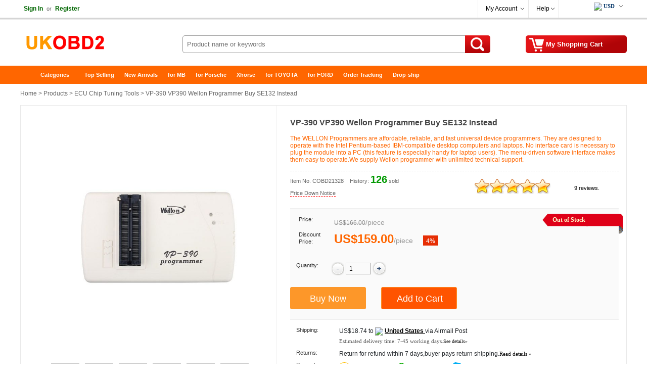

--- FILE ---
content_type: text/html
request_url: https://www.ukobd2.com/wholesale/vp-390-wellon-programmer-1328.html
body_size: 17758
content:
<!DOCTYPE html>
<html xmlns:og="http://ogp.me/ns#"  xmlns:fb="http://www.facebook.com/2008/fbml" >
<head>
<meta charset="utf-8" />
<meta name="viewport" content="width=device-width, initial-scale=1, maximum-scale=1.0, user-scalable=no">
<title>Wellon Programmer VP-390 VP390</title>
<meta name="keywords" content="wellon vp-390,wellon programmer,wellon vp-390,wellon programmer vp-390,wellon vp,wellon" />
<meta name="description" content="WELLON Programmer VP-390 is a affordable, reliable, and fast universal device programmers which designed to operate with Intel Pentium-based IBM-compatible desktops and laptops. Wellon VP-390 is simply to use." />
<meta property="og:url" content="https://www.ukobd2.com/wholesale/vp-390-wellon-programmer-1328.html" />
<meta property="og:title" content="€159.00 |Wellon Programmer VP-390 VP390 | ukobd2.com" />
<meta property="og:type" content="product" />
<meta property="og:image" content="https://www.ukobd2.com/upload/pro/vp-390-wellon-programmer-200.jpg" />
<meta property="og:description" content="WELLON Programmer VP-390 is a affordable, reliable, and fast universal device programmers which designed to operate with Intel Pentium-based IBM-compatible desktops and laptops. Wellon VP-390 is simply to use." />
<meta property="og:site_name" content="ukobd2.com" />
<meta property="fb:app_id" content="430349907169532" />
<link rel="amphtml" href="https://www.ukobd2.com/amp/vp-390-wellon-programmer-1328.html"/> 
<link href="//cdn.ukobd2.com/style.css" rel="stylesheet" type="text/css" />
<link href="//cdn.ukobd2.com/share.css" rel="stylesheet" type="text/css" />
<link rel="stylesheet" type="text/css" href="//cdn.ukobd2.com/plugins/slick/slick.css"/>
<link rel="stylesheet" type="text/css" href="/plugins/slick/slick-theme.css"/>
<link href="//cdn.ukobd2.com/response.css" rel="stylesheet" type="text/css" />
<link rel="stylesheet" href="//cdn.ukobd2.com/js/jquery-ui-1.12.1/jquery-ui.min.css">
<link rel="apple-touch-icon" type="image/png" sizes="180x180" href="/images/ios-icon-180.png">
<link rel="icon" type="image/png" sizes="196x196" href="/images/favicon-196.png">
<link rel="shortcut icon" href="/images/favicon.ico">
<link rel="canonical" href="https://www.ukobd2.com/wholesale/vp-390-wellon-programmer-1328.html">
<script type="text/javascript" src="//cdn.ukobd2.com/js/common.js"></script>
<link rel="prefetch" href="//cdn.ukobd2.com/js/jquery/1.12.4/jquery.min.js" as="script" />
<link rel="prefetch" href="//cdn.ukobd2.com/plugins/slick/slick.js" as="script" />

<script type="application/ld+json">
{
  "@context": "http://schema.org/",
  "@type": "Product",
  "name": "VP-390 VP390 Wellon Programmer Buy SE132 Instead",
  "image": ["https://www.ukobd2.com/upload/pro/vp-390-wellon-programmer-1.jpg","https://www.ukobd2.com/upload/pro/vp-390-wellon-programmer-2.jpg","https://www.ukobd2.com/upload/pro/vp-390-wellon-programmer-3.jpg","https://www.ukobd2.com/upload/pro/vp-390-wellon-programmer-4.jpg","https://www.ukobd2.com/upload/pro/vp-390-wellon-programmer-5.jpg","https://www.ukobd2.com/upload/pro/vp-390-wellon-programmer-6.jpg","https://www.ukobd2.com/upload/pro/vp-390-wellon-programmer-7.jpg","https://www.ukobd2.com/upload/pro/vp-390-wellon-programmer-8.jpg"],
  "description": "WELLON Programmer VP-390 is a affordable, reliable, and fast universal device programmers which designed to operate with Intel Pentium-based IBM-compatible desktops and laptops. Wellon VP-390 is simply to use.",
  "sku": "COBD21328",
  "mpn": "COBD21328",
  "brand": {
    "@type": "Brand",
    "name": "UKOBD2"
  },
  "review": {
    "@type": "Review",
    "reviewRating": {
      "@type": "Rating",
      "ratingValue": "5",
      "bestRating": "5"
    },
    "author": {
      "@type": "Person",
      "name": "Jorma Lilja"
    }
  },
  "aggregateRating": {
    "@type": "AggregateRating",
    "ratingValue": "5",
	"reviewCount": "9"
  },
  "offers": {
    "@type": "Offer",
    "url": "https://www.ukobd2.com/wholesale/vp-390-wellon-programmer-1328.html",
    "priceCurrency": "EUR",
    "price": "159.00",
    "priceValidUntil": "2025/2/15",
    "itemCondition": "http://schema.org/UsedCondition",
    "availability": "http://schema.org/InStock",
    "seller": {
      "@type": "Organization",
      "name": "UKOBD2"
    }
  }
}
</script>
<script type="application/ld+json">
{
"@context": "https://schema.org",
  "@type": "BreadcrumbList",
  "itemListElement": [{
    "@type": "ListItem",
    "position": 1,
    "item": {
      "@id": "https://www.ukobd2.com",
      "name": "Home"
    }
  },{
    "@type": "ListItem",
    "position": 2,
    "item": {
      "@id": "https://www.ukobd2.com/wholesale/",
      "name": "Product"
    }
 },{
"@type": "ListItem",
"position": 3,
"item": {
"@id": "https://www.ukobd2.com/wholesale/ecu-chip-tuning-tools/",
"name": "ECU Chip Tuning Tools"
}
},{
"@type": "ListItem",
"position": 4,
"item": {
"@id": "https://www.ukobd2.com/wholesale/vp-390-wellon-programmer-1328.html",
"name": "VP-390 VP390 Wellon Programmer Buy SE132 Instead"
}
} ]
}
</script>

</head>
<body>
<div class="hd_wrapper">
  <div class="hd_wrap_fun">
    <div class="hd_wr_f_nav" id="welSinInOut"><a href="https://www.ukobd2.com/app/signin.asp" class="link_green" rel="nofollow"><b>Sign In</b></a><span class="gray px11">or</span><a href="https://www.ukobd2.com/app/regist.asp" class="link_green" rel="nofollow"><b>Register</b></a></div>
    <div class="hd_wr_f_bar">
      <div class="hd_wr_f_my">
        <div class="hd_wr_nav"><a href="https://www.ukobd2.com/members/" rel="nofollow">My Account</a>
          <ul>
            <a href="https://www.ukobd2.com/members/?action=orders" rel="nofollow">My Orders</a> <a href="/members/?action=inbox" rel="nofollow">My Tickets</a> <a href="/members/?action=reviews" rel="nofollow">My Reviews</a> <a href="/members/?action=specialproducts" rel="nofollow">VIP Special Products</a> <a id="myaccount_myfavorites" href="/members/?action=myfavorites" rel="nofollow">My Favorites</a>
          </ul>
        </div>
      </div>
      <div class="hd_wr_f_help">
        <div class="hd_wr_nav"><a href="/support/" rel="nofollow">Help</a>
          <ul>
            <a href="/support/" rel="nofollow">Help Center</a> <a href="/support/msg_add.asp" rel="nofollow">Freed Back</a>
          </ul>
        </div>
      </div>
      <div class="hd_wr_f_shipto"><div class="hd_f_n_c"><div class="hd_currency"><ul><li><span class="hdcurr" id="hd_curr_code"><img src="/images/ico_currency/USD.gif" /> USD</span><ul class="currency"><div class="cu_ton_top"></div><a rel="nofollow" href="javascript:void(0);" data="USD"><img src="/images/ico_currency/USD.gif" border="0" align="absmiddle" hspace="5">  U.S.Dollar</a><a rel="nofollow" href="javascript:void(0);" data="EUR"><img src="/images/ico_currency/EUR.gif" border="0" align="absmiddle" hspace="5">  Euro</a><a rel="nofollow" href="javascript:void(0);" data="GBP"><img src="/images/ico_currency/GBP.gif" border="0" align="absmiddle" hspace="5">  British Pound</a><a rel="nofollow" href="javascript:void(0);" data="AUD"><img src="/images/ico_currency/AUD.gif" border="0" align="absmiddle" hspace="5">  Australian Dollar</a><div class="clear"></div></ul></li></ul></div><script type="text/javascript">setTimeout("InitializeCurrencyCode('');",10);</script></div></div>
    </div>
  </div>
</div>
<div class="header">
  <div class="hd_logo"><a href="https://www.ukobd2.com" target="_top">China Auto Diagnostic Tool and Accessories supplier, Wholesale, Drop-ship</a></div>
  <div class="hd_cart"><a href="https://www.ukobd2.com/app/order.asp" target="_top" rel="nofollow"><span id="str_num_mycart">My Shopping Cart</span></a></div>
<div class="hd_sch">
	<form name="formSearch" method="get" onsubmit="javascript:return CF_Search();" action="/search/">
		<span class="sch_txt"></span>
		<input name="q" type="text" id="q" class="kw" maxlength="50" placeholder="Product name or keywords">
		<input type="submit" value="Search" class="go" title="search" />
	</form>
</div>
 </div>
<div class="clear"></div>
<div id="content"> <div class="hd_nav"><div class="hd_ct">
	<ul>
		<li class="fir"><a href="/">Home</a></li>
		<li>
			<a class="ac_a_sm" href="/wholesale/" title="OBD2 Center">Categories</a>
			<ul>
	<li><a href="/wholesale/car-diagnostic-tools/" title="Car Diagnostic Tools">Car Diagnostic Tools</a></li>
	<li><a href="/wholesale/original-brand-tools/" title="Original Brand Tools">Original Brand Tools</a></li>
	<li><a href="/wholesale/car-key-programmers/" title="Car Key Programmers">Car Key Programmers</a></li>
	<li><a href="/wholesale/obd2-code-scanners/" title="OBD2 Code Scanners">OBD2 Code Scanners</a></li>
	<li><a href="/wholesale/truck-heavy-duty-scanners/" title="Truck Heavy Duty Scanners">Truck Heavy Duty Scanners</a></li>
	<li><a href="/wholesale/ecu-chip-tuning-tools/" title="ECU Chip Tuning Tools">ECU Chip Tuning Tools</a></li>
	<li><a href="/wholesale/odometer-correction-tools/" title="Odometer Correction Tools">Odometer Correction Tools</a></li>
	<li><a href="/wholesale/vag-diagnostic-tool/" title="VAG Diagnostic Tool">VAG Diagnostic Tool</a></li>
	<li><a href="/wholesale/original-launch-x431-tools/" title="Original Launch X431 Tools">Original Launch X431 Tools</a></li>
	<li><a href="/wholesale/original-autel-tool/" title="Original Autel Tool">Original Autel Tool</a></li>
	<li><a href="/wholesale/original-xhorse-tool/" title="Original Xhorse Tool">Original Xhorse Tool</a></li>
	<li><a href="/wholesale/key-cutting-locksmith-tools/" title="Key Cutting & Locksmith Tools">Key Cutting & Locksmith Tools</a></li>
	<li><a href="/wholesale/airbag-service-reset-tools/" title="Airbag/Service Reset Tools">Airbag/Service Reset Tools</a></li>
	<li><a href="/wholesale/obd2-cables-and-connectors/" title="OBD2 Cables and Connectors">OBD2 Cables and Connectors</a></li>
	<li><a href="/wholesale/augocom-camshaft-engine-timing-tool/" title="AUGOCOM Camshaft Engine Timing Tool">AUGOCOM Camshaft Engine Timing Tool</a></li>
	<li><a href="/wholesale/other-obdii-vehicle-tools/" title="Other OBDII Vehicle Tools">Other OBDII Vehicle Tools</a></li>
	<li><a href="/wholesale/car-key-blanks/" title="Car Key Blanks">Car Key Blanks</a></li>
	<li><a href="/wholesale/car-key-chips/" title="Car Key Chips">Car Key Chips</a></li>
	<li><a href="/wholesale/car-diagnostic-software/" title="Car Diagnostic Software">Car Diagnostic Software</a></li>
	<li><a href="/wholesale/automotive-electrical-testers-test-leads/" title="Automotive Electrical Testers & Test Leads">Automotive Electrical Testers & Test Leads</a></li>
	<li><a href="/wholesale/auto-hid-xenon-light-and-led-light/" title="Auto HID Xenon Light and LED Light">Auto HID Xenon Light and LED Light</a></li>
	<li><a href="/wholesale/automotive-electronics/" title="Automotive Electronics">Automotive Electronics</a></li>
	<li><a href="/wholesale/repair-maintenance-tools/" title="Repair & Maintenance Tools">Repair & Maintenance Tools</a></li>
	<li><a href="/wholesale/mb-star-diagnostic-tools/" title="MB Star Diagnostic Tools">MB Star Diagnostic Tools</a></li>
	<li><a href="/wholesale/health-care/" title="Health Care">Health Care</a></li>
	<li><a href="/wholesale/special-deals/" title="Special Deals">Special Deals</a></li>
	<li><a href="/wholesale/consumer-electronics/" title="Consumer Electronics">Consumer Electronics</a></li>
	<li><a href="/wholesale/home-garden/" title="Home & Garden">Home & Garden</a></li>
	<li><a href="/wholesale/outdoor/" title="Outdoor">Outdoor</a></li>
	<li><a href="/wholesale/expired-tools/" title="Expired Tools">Expired Tools</a></li>
			</ul>
		</li>
		<li><a class="ac_ats" href="/wholesale/hot_selling.html" title="Top Selling">Top Selling</a></li>
		<li><a class="ac_ats" href="/wholesale/new_arrivals.html" title="New Arrivals">New Arrivals</a></li>
		<li><a class="ac_ats" href="/tags/mb.html" title="for MB">for MB</a></li>
		<li><a class="ac_ats" href="/tags/porsche.html" title="for Porsche">for Porsche</a></li>
		<li><a class="ac_ats" href="/wholesale/Brand-xhorse/" title="Xhorse">Xhorse</a></li>
		<li><a class="ac_ats" href="/tags/toyota.html" title="for TOYOTA">for TOYOTA</a></li>
		<li><a class="ac_ats" href="/tags/ford.html" title="for FORD">for FORD</a></li>
		<li><a class="ac_ats" href="/app/getOrderInfo.asp" title="Order Tracking">Order Tracking</a></li>
		<li class=" lst"><a class="ac_ats" href="/info/drop-ship/" title="Drop-ship">Drop-ship</a></li>
	</ul>
</div></div>

  <div id="main"> 	<div class="breadcrumb"><a href="/">Home</a> &gt; <a href="/wholesale/">Products</a> &gt; <a href="/wholesale/ecu-chip-tuning-tools/">ECU Chip Tuning Tools</a> &gt; VP-390 VP390 Wellon Programmer Buy SE132 Instead</div>

    <div class="pro_chief">
    <div id="preview">
        <div class="jqzoom" id="spec-n1"><img src="/upload/pro/vp-390-wellon-programmer-1.jpg" width="400" jqimg="/upload/pro/vp-390-wellon-programmer-1.jpg" alt="VP-390 VP390 Wellon Programmer Buy SE132 Instead" /></div>
        <div id="spec-n5">
          <div class="control" id="spec-left"></div>
          <div id="spec-list"> <ul class="list-h"><li><img src="/upload/pro/vp-390-wellon-programmer-1.jpg" width="50" height="50" alt="VP-390 VP390 Wellon Programmer Buy SE132 Instead" /></li><li><img src="/upload/pro/vp-390-wellon-programmer-2.jpg" width="50" height="50" alt="VP-390 VP390 Wellon Programmer Buy SE132 Instead" /></li><li><img src="/upload/pro/vp-390-wellon-programmer-3.jpg" width="50" height="50" alt="VP-390 VP390 Wellon Programmer Buy SE132 Instead" /></li><li><img src="/upload/pro/vp-390-wellon-programmer-4.jpg" width="50" height="50" alt="VP-390 VP390 Wellon Programmer Buy SE132 Instead" /></li><li><img src="/upload/pro/vp-390-wellon-programmer-5.jpg" width="50" height="50" alt="VP-390 VP390 Wellon Programmer Buy SE132 Instead" /></li><li><img src="/upload/pro/vp-390-wellon-programmer-6.jpg" width="50" height="50" alt="VP-390 VP390 Wellon Programmer Buy SE132 Instead" /></li><li><img src="/upload/pro/vp-390-wellon-programmer-7.jpg" width="50" height="50" alt="VP-390 VP390 Wellon Programmer Buy SE132 Instead" /></li><li><img src="/upload/pro/vp-390-wellon-programmer-8.jpg" width="50" height="50" alt="VP-390 VP390 Wellon Programmer Buy SE132 Instead" /></li></ul> </div>
          <div class="control" id="spec-right"></div>
        </div>
      </div>
      <div class="focus_propic"><div class="slider single-item"><div><img src="/upload/pro/vp-390-wellon-programmer-1.jpg" alt="VP-390 VP390 Wellon Programmer Buy SE132 Instead" /></div><div><img src="/upload/pro/vp-390-wellon-programmer-2.jpg" alt="VP-390 VP390 Wellon Programmer Buy SE132 Instead" /></div><div><img src="/upload/pro/vp-390-wellon-programmer-3.jpg" alt="VP-390 VP390 Wellon Programmer Buy SE132 Instead" /></div><div><img src="/upload/pro/vp-390-wellon-programmer-4.jpg" alt="VP-390 VP390 Wellon Programmer Buy SE132 Instead" /></div><div><img src="/upload/pro/vp-390-wellon-programmer-5.jpg" alt="VP-390 VP390 Wellon Programmer Buy SE132 Instead" /></div><div><img src="/upload/pro/vp-390-wellon-programmer-6.jpg" alt="VP-390 VP390 Wellon Programmer Buy SE132 Instead" /></div><div><img src="/upload/pro/vp-390-wellon-programmer-7.jpg" alt="VP-390 VP390 Wellon Programmer Buy SE132 Instead" /></div><div><img src="/upload/pro/vp-390-wellon-programmer-8.jpg" alt="VP-390 VP390 Wellon Programmer Buy SE132 Instead" /></div></div></div>
      <div class="brief">
        <h1 class="itemname">VP-390 VP390 Wellon Programmer Buy SE132 Instead</h1>
        <div class="slogan">The WELLON Programmers are affordable, reliable, and fast universal device programmers. They are designed to operate with the Intel Pentium-based IBM-compatible desktop computers and laptops. No interface card is necessary to plug the module into a PC (this feature is especially handy for laptop users). The menu-driven software interface makes them easy to operate.We supply Wellon programmer with unlimited technical support.</div>
        <div class="pnline"></div>
        <div class="pro_c_b_itemno"><span class="itemno">Item No. COBD21328</span><span id="num_pro_sold_1328"></span> <span class="pricenotice"><a href="/notice/vp-390-wellon-programmer-1328.html" title="Price Down Notice" target="_blank">Price Down Notice</a></span></div>
        <div class="pro_ch_bf_rate" id="pro_rate_1328">
          <div class="pro_ch_bf_rate_bg">
            <div class="pro_ch_bf_rate_vw" style="width:150px;"></div>
          </div>
          <div class="pro_ch_bf_rate_tx"><a href="/reviews/?ProID=1328" target="_blank">9 reviews.</a></div>
        </div>
        <div class="blank15px"></div>
        <div class="pro_bo_m">
          <div class="pro_bo_stock_pra"> <div class="p_bo_outofstock">Out of Stock</div> </div>
          <div class="sys_item_spec">  <dl class="clearfix iteminfo_parameter iteminfo_parameter_default lh32"><dt>Price:</dt><dd><span class="sys_item_mktprice price_data" data="166">US$166.00</span><span class="p-splitter">/</span><span class="p-unit"> piece </span></dd></dl><dl class="clearfix iteminfo_parameter lh32"><dt style="line-height:14px;">Discount Price:</dt><dd><div class="wrap-price"><span class="sys_item_price price_data" data="159">US$159.00</span><span class="p-splitter">/</span><span class="p-unit"> piece </span><span class="p-discount-rate">4%</span></div></dd></dl>
            <div class="blank10px"></div>
            
             </div>
          <div class="blank15px"></div>
          <dl class="clearfix iteminfo_parameter" id="id_pro_b_item_oQty">
            <dt>Quantity:</dt>
            <dd> <a href="javascript:void(0)" onClick="updateQuantity('oQty', 'minus', 1);"><img src="//cdn.ukobd2.com/images/bg/minus.png" /></a>
              <input name="oQty" type="text" class="input" id="oQty" size="4" maxlength="6" style="margin:-10px 0 10px 0; vertical-align:middle;" onKeyPress="event.returnValue=IsDigit();" value="1" onKeyUp="IsOrderNeedQty('Y','oQty');" />
              <a href="javascript:void(0)" onClick="updateQuantity('oQty', 'plus', 1);"><img src="//cdn.ukobd2.com/images/bg/plus.png" /></a> &nbsp;&nbsp; <b><span id="alert_o_need_oQty" class="alert"></span></b> </dd>
            <div class="clear"></div>
          </dl>
          <div class="blank15px"></div>
          <div class="pro_bo_add_l">
            <input name="btn_buyitnow" disabled type="button" class="btn_buyitnow" value="Buy Now" title="Buy It Now" onClick="javascript:ShoppingCartAdd('1328','BuyItNow','','oSize','','oColor','Y','oQty');return false;" onMouseOver="javascript:IsOrderNeedSize('','oSize');IsOrderNeedColor('','oColor');IsOrderNeedQty('Y','oQty');return false;" />
          </div>
          <div class="pro_bo_add_m">
            <input name="add_to_cart" disabled type="button" class="btn_addtocart" value="Add to Cart" title="Add to Cart" onClick="javascript:ShoppingCartAdd('1328','Single','','oSize','','oColor','Y','oQty');return false;" onMouseOver="javascript:IsOrderNeedSize('','oSize');IsOrderNeedColor('','oColor');IsOrderNeedQty('Y','oQty');return false;" />
          </div>
          <div class="blank5px"></div>
        </div>
        <div class="blank10px"></div>
        <dl>
          <dt class="w100px">Shipping:</dt>
          <dd class="w420px"><span id="shippingcost"></span><span class="shippingmethod">Airmail Post</span><br /><span class="px11 verdana gray_dark">Estimated delivery time: <span id="shippingtime">7-45</span> working days.<a href="/support/what-delivery-option-is-available-for-me-70.html" target="_blank"><span class="px10">See details»</span></a></span></dd>
          <div class="clear"></div>
          		<dt class="w100px">Returns:</dt>		<dd class="w420px">Return for refund within 7 days,buyer pays return shipping.<a href="/support/return-policy-4174.html" target="_blank"><span class="px11 verdana">Read details »</span></a></dd>
          <div class="clear"></div>
          <dt class="w100px">Support:</dt>
          <dd class="w420px"> <span class="fl50"><img src="//cdn.ukobd2.com/images/ico/ocs.gif" hspace="3" border="0" align="absmiddle" /> <a class="chat" href="javascript:void(0);" onClick="OverlayChatWidgetV2.Show();OverlayChatWidgetV2.SetMode('chat');" rel="nofollow"> Online Chat</a></span> <span class="fl50"><img src="//cdn.ukobd2.com/images/ico/whatsapp.png" hspace="3" border="0" align="absmiddle" /><a class="chat" href="https://api.whatsapp.com/send?phone=8615000620749&text=&source=ukobd2.com&data=" target="_blank" rel="nofollow"> WhatsApp</a></span> <span class="fl50"><img src="//cdn.ukobd2.com/images/ico/skype.png" hspace="3" border="0" align="absmiddle" /><a class="chat" href="skype:live:chinaobd2" rel="nofollow"> Skype</a></span> <span class="fl50"><img src="//cdn.ukobd2.com/images/ico/s4.gif" hspace="3" border="0" align="absmiddle" /> <a href="/support/msg_add.asp?DirID=2&ProID=1328&q=wellon vp-390,wellon programmer,wellon vp-390,wellon programmer vp-390,wellon vp,wellon" title="ask a questions about VP-390 VP390 Wellon Programmer Buy SE132 Instead"> Ask a question</a></span> </dd>
        </dl>
        <div class="blank5px"></div>
        <div class="dashed5px"></div>
        <div class="blank10px"></div>
        <div class="pro_ch_bf_digg">
          <div class="pro_digg_180x35"><a href="javascript:ProDiggIt('1328','sv_pro_digg_1328');"><span id="num_pro_digg_1328"></span></a><span id="sv_pro_digg_1328" class="alert"></span></div>
        </div>
        <div class="pro_ch_bf_share" id="sharethis"></div>
        <div class="clear"></div>
        <form method="post" name="formOrderAdd" id="formOrderAdd" action="https://www.ukobd2.com/app/order.asp">
          <input type="hidden" name="ProID" id="ProID" value="1328" />
          <input type="hidden" name="oSize" id="oSize" value="" />
          <input type="hidden" name="oColor" id="oColor" value="" />
          <input type="hidden" name="oQty" value="" />
          <input type="hidden" name="Action" value="" />
          <input type="hidden" name="AddMethod" value="" />
          <input type="submit" style="display:none" />
        </form>
      </div>
      
      <div class="clear"></div>
    </div>
    <div class="similarpro"><div class="slidertitle"><h2>You may be interested in</h2></div><div class="slider responsive">
	<div class="product-inner"><div class="pic"><a href="/wholesale/launch-x431-pro3s-hdiii-car-and-truck-diagnostic-tool-6302.html" title="LAUNCH X431 PRO3S+ V2.0 HDIII 12V Car/24V Truck/Heavy Duty 2 in 1 Diagnostic Tool OBDII Code Reader Auto Scanner X-431 PRO3S HD3"><img src="/upload/pro/launch-x431-pro3s-hdiii-car-and-truck-diagnostic-tool-200.jpg" width="180" height="180" border="0" hspace="0" vspace="0" alt="LAUNCH X431 PRO3S+ V2.0 HDIII 12V Car/24V Truck/Heavy Duty 2 in 1 Diagnostic Tool OBDII Code Reader Auto Scanner X-431 PRO3S HD3" align="absmiddle" /></a></div><div class="product-info"><div class="name"><a href="/wholesale/launch-x431-pro3s-hdiii-car-and-truck-diagnostic-tool-6302.html" title="LAUNCH X431 PRO3S+ V2.0 HDIII 12V Car/24V Truck/Heavy Duty 2 in 1 Diagnostic Tool OBDII Code Reader Auto Scanner X-431 PRO3S HD3">LAUNCH X431 PRO3S+ V2.0 HDIII 12V Car/24V Truck/Heav ...</a></div><div class="price"><b class="price_data" data="1699">US$1,699.00</b> &nbsp;/&nbsp;piece </div></div>	</div>	<div class="product-inner"><div class="pic"><a href="/wholesale/ktag-7-020-eu-online-version-with-4-led-1179.html" title="New 4LED Red PCB KTAG 7.020 EU Online Version SW V2.25 No Token Limited Support Full Protocols"><img src="/upload/pro/new-4led-red-pcb-ktag-eu-online-version-2.jpg" width="180" height="180" border="0" hspace="0" vspace="0" alt="New 4LED Red PCB KTAG 7.020 EU Online Version SW V2.25 No Token Limited Support Full Protocols" align="absmiddle" /></a></div><div class="product-info"><div class="name"><a href="/wholesale/ktag-7-020-eu-online-version-with-4-led-1179.html" title="New 4LED Red PCB KTAG 7.020 EU Online Version SW V2.25 No Token Limited Support Full Protocols">New 4LED Red PCB KTAG 7.020 EU Online Version SW V2. ...</a></div><div class="price"><b class="price_data" data="59.99">US$59.99</b> &nbsp;/&nbsp;piece </div></div>	</div>	<div class="product-inner"><div class="pic"><a href="/wholesale/launch-golo4.html" title="Launch X431 Golo4 GOLO Pro Old Boot Android OBD2 Full System Diagnostic Tool with Bluetooth without software"><img src="/upload/pro/launch-golo4-200.jpg" width="180" height="180" border="0" hspace="0" vspace="0" alt="Launch X431 Golo4 GOLO Pro Old Boot Android OBD2 Full System Diagnostic Tool with Bluetooth without software" align="absmiddle" /></a></div><div class="product-info"><div class="name"><a href="/wholesale/launch-golo4.html" title="Launch X431 Golo4 GOLO Pro Old Boot Android OBD2 Full System Diagnostic Tool with Bluetooth without software">Launch X431 Golo4 GOLO Pro Old Boot Android OBD2 Ful ...</a></div><div class="price"><b class="price_data" data="119">US$119.00</b> &nbsp;/&nbsp;piece </div></div>	</div>	<div class="product-inner"><div class="pic"><a href="/wholesale/foxwell-nt680-all-systems-diagnostic-scanner-5938.html" title="Foxwell NT680 All Systems Diagnostic Scanner with Oil Light/Service Reset+EPB Functions Updated Version of NT624"><img src="/upload/pro/foxwell-nt680-all-systems-diagnostic-scanner-200.jpg" width="180" height="180" border="0" hspace="0" vspace="0" alt="Foxwell NT680 All Systems Diagnostic Scanner with Oil Light/Service Reset+EPB Functions Updated Version of NT624" align="absmiddle" /></a></div><div class="product-info"><div class="name"><a href="/wholesale/foxwell-nt680-all-systems-diagnostic-scanner-5938.html" title="Foxwell NT680 All Systems Diagnostic Scanner with Oil Light/Service Reset+EPB Functions Updated Version of NT624">Foxwell NT680 All Systems Diagnostic Scanner with Oi ...</a></div><div class="price"><b class="price_data" data="199">US$199.00</b> &nbsp;/&nbsp;piece </div></div>	</div>	<div class="product-inner"><div class="pic"><a href="/wholesale/obdstar-x300-mini-chrysler-programmer-9470.html" title="OBDSTAR X300 MINI Chrysler Jeep Dodge IMMO Key and Mileage Programmer Supports Oil Reset Update Versionof OBDSTAR F104"><img src="/upload/pro/obdstar-x300-mini-chrysler-programmer-200.jpg" width="180" height="180" border="0" hspace="0" vspace="0" alt="OBDSTAR X300 MINI Chrysler Jeep Dodge IMMO Key and Mileage Programmer Supports Oil Reset Update Versionof OBDSTAR F104" align="absmiddle" /></a></div><div class="product-info"><div class="name"><a href="/wholesale/obdstar-x300-mini-chrysler-programmer-9470.html" title="OBDSTAR X300 MINI Chrysler Jeep Dodge IMMO Key and Mileage Programmer Supports Oil Reset Update Versionof OBDSTAR F104">OBDSTAR X300 MINI Chrysler Jeep Dodge IMMO Key and M ...</a></div><div class="price"><b class="price_data" data="289">US$289.00</b> &nbsp;/&nbsp;piece </div></div>	</div>	<div class="product-inner"><div class="pic"><a href="/wholesale/smartpro-5000u-plus-universal-usb-programmer-1342.html" title="SmartPRO 5000U-PLUS Universal USB Programmer Lifetime Free Update Perfect for NXP NCF29XX and PCF79XX Chips"><img src="/upload/pro/smartpro-5000u-plus-universal-usb-programmer-200.jpg" width="180" height="180" border="0" hspace="0" vspace="0" alt="SmartPRO 5000U-PLUS Universal USB Programmer Lifetime Free Update Perfect for NXP NCF29XX and PCF79XX Chips" align="absmiddle" /></a></div><div class="product-info"><div class="name"><a href="/wholesale/smartpro-5000u-plus-universal-usb-programmer-1342.html" title="SmartPRO 5000U-PLUS Universal USB Programmer Lifetime Free Update Perfect for NXP NCF29XX and PCF79XX Chips">SmartPRO 5000U-PLUS Universal USB Programmer Lifetim ...</a></div><div class="price"><b class="price_data" data="1500">US$1,500.00</b> &nbsp;/&nbsp;piece </div></div>	</div>	<div class="product-inner"><div class="pic"><a href="/wholesale/vvdi2-with-basic-bmw-and-obd-functions-5799.html" title="Xhorse VVDI2 BMW Version With Basic+BMW OBD+BMW CAS4+BMW FEM/BDC"><img src="/upload/pro/vvdi2-with-basic-bmw-and-obd-functions-200.jpg" width="180" height="180" border="0" hspace="0" vspace="0" alt="Xhorse VVDI2 BMW Version With Basic+BMW OBD+BMW CAS4+BMW FEM/BDC" align="absmiddle" /></a></div><div class="product-info"><div class="name"><a href="/wholesale/vvdi2-with-basic-bmw-and-obd-functions-5799.html" title="Xhorse VVDI2 BMW Version With Basic+BMW OBD+BMW CAS4+BMW FEM/BDC">Xhorse VVDI2 BMW Version With Basic+BMW OBD+BMW CAS4 ...</a></div><div class="price"><b class="price_data" data="1198.5">US$1,198.50</b> &nbsp;/&nbsp;piece </div></div>	</div>	<div class="product-inner"><div class="pic"><a href="/wholesale/scania-vci3-scanner-wifi-wireless-diagnostic-5831.html" title="V2.51.2 Scania VCI-3 VCI3 Scanner Wifi Diagnostic Tool for Scania B Quality"><img src="/upload/pro/scania-vci3-scanner-wifi-wireless-diagnostic-200.jpg" width="180" height="180" border="0" hspace="0" vspace="0" alt="V2.51.2 Scania VCI-3 VCI3 Scanner Wifi Diagnostic Tool for Scania B Quality" align="absmiddle" /></a></div><div class="product-info"><div class="name"><a href="/wholesale/scania-vci3-scanner-wifi-wireless-diagnostic-5831.html" title="V2.51.2 Scania VCI-3 VCI3 Scanner Wifi Diagnostic Tool for Scania B Quality">V2.51.2 Scania VCI-3 VCI3 Scanner Wifi Diagnostic To ...</a></div><div class="price"><b class="price_data" data="109">US$109.00</b> &nbsp;/&nbsp;piece </div></div>	</div>	<div class="product-inner"><div class="pic"><a href="/wholesale/latest-mb-star-diagnosis-hdd-6360.html" title="V2022.12 MB Star Diagnostic SD Connect C4 500G HDD Win10 Support HHT-WIN Vediamo and DTS Monaco"><img src="/upload/pro/latest-mb-star-diagnosis-hdd-6360-1-200.jpg" width="180" height="180" border="0" hspace="0" vspace="0" alt="V2022.12 MB Star Diagnostic SD Connect C4 500G HDD Win10 Support HHT-WIN Vediamo and DTS Monaco" align="absmiddle" /></a></div><div class="product-info"><div class="name"><a href="/wholesale/latest-mb-star-diagnosis-hdd-6360.html" title="V2022.12 MB Star Diagnostic SD Connect C4 500G HDD Win10 Support HHT-WIN Vediamo and DTS Monaco">V2022.12 MB Star Diagnostic SD Connect C4 500G HDD W ...</a></div><div class="price"><b class="price_data" data="65.99">US$65.99</b> &nbsp;/&nbsp;piece </div></div>	</div>	<div class="product-inner"><div class="pic"><a href="/wholesale/obdii-extension-cable-7535.html" title="OBDII Extension cable 16 Pin Male To Female OBD2 Connector 16Pin diagnostic tool ELM327 OBD2 extended adapter 36cm"><img src="/upload/pro/obdii-extension-cable-7535-1-200.jpg" width="180" height="180" border="0" hspace="0" vspace="0" alt="OBDII Extension cable 16 Pin Male To Female OBD2 Connector 16Pin diagnostic tool ELM327 OBD2 extended adapter 36cm" align="absmiddle" /></a></div><div class="product-info"><div class="name"><a href="/wholesale/obdii-extension-cable-7535.html" title="OBDII Extension cable 16 Pin Male To Female OBD2 Connector 16Pin diagnostic tool ELM327 OBD2 extended adapter 36cm">OBDII Extension cable 16 Pin Male To Female OBD2 Con ...</a></div><div class="price"><b class="price_data" data="9.99">US$9.99</b> &nbsp;/&nbsp;piece </div></div>	</div>	<div class="product-inner"><div class="pic"><a href="/wholesale/xtool-x100-pro3-6310.html" title=" XTOOL X100 Pro3 Professional Auto Key Programmer Add EPB, ABS, TPS Reset Functions Free Update Lifetime"><img src="/upload/pro/xtool-x100-pro3-200.jpg" width="180" height="180" border="0" hspace="0" vspace="0" alt=" XTOOL X100 Pro3 Professional Auto Key Programmer Add EPB, ABS, TPS Reset Functions Free Update Lifetime" align="absmiddle" /></a></div><div class="product-info"><div class="name"><a href="/wholesale/xtool-x100-pro3-6310.html" title=" XTOOL X100 Pro3 Professional Auto Key Programmer Add EPB, ABS, TPS Reset Functions Free Update Lifetime"> XTOOL X100 Pro3 Professional Auto Key Programmer Ad ...</a></div><div class="price"><b class="price_data" data="229">US$229.00</b> &nbsp;/&nbsp;piece </div></div>	</div>	<div class="product-inner"><div class="pic"><a href="/wholesale/ktm200-69-in-1-ecu-programmer-10386.html" title="KTM200 67 in 1 KTMTool 1.20 ECU Programmer Update Version of KTM100 Ktag Renolink OBD2 Adds 200 ECUs Incl. PCR2.1 PSA SID208"><img src="/upload/pro/ktm200-69-in-ecu-programmer-200.jpg" width="180" height="180" border="0" hspace="0" vspace="0" alt="KTM200 67 in 1 KTMTool 1.20 ECU Programmer Update Version of KTM100 Ktag Renolink OBD2 Adds 200 ECUs Incl. PCR2.1 PSA SID208" align="absmiddle" /></a></div><div class="product-info"><div class="name"><a href="/wholesale/ktm200-69-in-1-ecu-programmer-10386.html" title="KTM200 67 in 1 KTMTool 1.20 ECU Programmer Update Version of KTM100 Ktag Renolink OBD2 Adds 200 ECUs Incl. PCR2.1 PSA SID208">KTM200 67 in 1 KTMTool 1.20 ECU Programmer Update Ve ...</a></div><div class="price"><b class="price_data" data="159">US$159.00</b> &nbsp;/&nbsp;piece </div></div>	</div>	<div class="product-inner"><div class="pic"><a href="/wholesale/ediag-mini-all-system-car-diagnostic-tool-11374.html" title="EDIAG MINI ALL System Car Diagnostic Tools 15 Resets FULL OBD2 Code Reader Read/Clear Code Error PK THINKDIAG BT200"><img src="/upload/pro/ediag-mini-all-system-car-diagnostic-tool-11374-1-200.jpg" width="180" height="180" border="0" hspace="0" vspace="0" alt="EDIAG MINI ALL System Car Diagnostic Tools 15 Resets FULL OBD2 Code Reader Read/Clear Code Error PK THINKDIAG BT200" align="absmiddle" /></a></div><div class="product-info"><div class="name"><a href="/wholesale/ediag-mini-all-system-car-diagnostic-tool-11374.html" title="EDIAG MINI ALL System Car Diagnostic Tools 15 Resets FULL OBD2 Code Reader Read/Clear Code Error PK THINKDIAG BT200">EDIAG MINI ALL System Car Diagnostic Tools 15 Resets ...</a></div><div class="price"><b class="price_data" data="38.5">US$38.50</b> &nbsp;/&nbsp;piece </div></div>	</div>	<div class="product-inner"><div class="pic"><a href="/wholesale/topdon-t-ninja-1000-key-programming-tool-9246.html" title="TOPDON T-Ninja 1000 Key Programming Tool for All Key Lost  Professional Immobilizer Read Pin Delete Add Key Key Coding"><img src="/upload/pro/topdon-t-ninja-1000-key-programming-tool-9246-1-200.jpg" width="180" height="180" border="0" hspace="0" vspace="0" alt="TOPDON T-Ninja 1000 Key Programming Tool for All Key Lost  Professional Immobilizer Read Pin Delete Add Key Key Coding" align="absmiddle" /></a></div><div class="product-info"><div class="name"><a href="/wholesale/topdon-t-ninja-1000-key-programming-tool-9246.html" title="TOPDON T-Ninja 1000 Key Programming Tool for All Key Lost  Professional Immobilizer Read Pin Delete Add Key Key Coding">TOPDON T-Ninja 1000 Key Programming Tool for All Key ...</a></div><div class="price"><b class="price_data" data="599">US$599.00</b> &nbsp;/&nbsp;piece </div></div>	</div>	<div class="product-inner"><div class="pic"><a href="/wholesale/foxwell-nt301-obdii--code-reader-4990.html" title="Foxwell NT301 CAN OBDII/EOBD Auto Diagnostic Scanner Code Reader Support Multi-Languages"><img src="/upload/pro/foxwell-nt301-obdii--code-reader-200.jpg" width="180" height="180" border="0" hspace="0" vspace="0" alt="Foxwell NT301 CAN OBDII/EOBD Auto Diagnostic Scanner Code Reader Support Multi-Languages" align="absmiddle" /></a></div><div class="product-info"><div class="name"><a href="/wholesale/foxwell-nt301-obdii--code-reader-4990.html" title="Foxwell NT301 CAN OBDII/EOBD Auto Diagnostic Scanner Code Reader Support Multi-Languages">Foxwell NT301 CAN OBDII/EOBD Auto Diagnostic Scanner ...</a></div><div class="price"><b class="price_data" data="44.99">US$44.99</b> &nbsp;/&nbsp;piece </div></div>	</div>	<div class="product-inner"><div class="pic"><a href="/wholesale/jdiag-m100-pro-motorbike-diagnostic-scanner-11135.html" title="JDiag M100 Pro Motorbike Diagnostic Scanner D87 D88 Motorcycle Function Diagnostic Tool Scan Code Reader Professional Inspection"><img src="/upload/pro/jdiag-m100-pro-motorbike-diagnostic-scanner-11135-1-200.jpg" width="180" height="180" border="0" hspace="0" vspace="0" alt="JDiag M100 Pro Motorbike Diagnostic Scanner D87 D88 Motorcycle Function Diagnostic Tool Scan Code Reader Professional Inspection" align="absmiddle" /></a></div><div class="product-info"><div class="name"><a href="/wholesale/jdiag-m100-pro-motorbike-diagnostic-scanner-11135.html" title="JDiag M100 Pro Motorbike Diagnostic Scanner D87 D88 Motorcycle Function Diagnostic Tool Scan Code Reader Professional Inspection">JDiag M100 Pro Motorbike Diagnostic Scanner D87 D88  ...</a></div><div class="price"><b class="price_data" data="129">US$129.00</b> &nbsp;/&nbsp;piece </div></div>	</div></div></div>

    <div class="detail-main-layout">
      <div class="detail">
        <div class="pro_ctab">
          <ul>
            <li id="p_ab_mn_1" class="current" onClick="AreaMultiMenuShowHide('p_ab_mn_','p_ab_vw_',2,1,'current','');"><span>Product Details</span></li>
            <li id="p_ab_mn_2" onClick="AreaMultiMenuShowHide('p_ab_mn_','p_ab_vw_',2,2,'current','');ProReviews_Pagination('p_ab_vw_2','/ajax/pro_rev_list.asp','ProID=1328','begin');"><span>Product's Reviews<b id="num_pro_review_1328"></b></span></li>
            <li><span><a href="/reviews/details-1328.html">Write a Review</a></span></li>
            <li><span><a href="#na_pro_releated">Related Products</a></span></li>
          </ul>
        </div>
        <div id="p_ab_vw_1" style="display:">
          <div class="blank5px"></div>
          <div class="exh_m_cont">
           <strong>Wellon Programmer VP -390 VP390<br /><img align="right" alt="vp 390 wellon programmer qc mark" src="/upload/temp/vp-390-wellon-programmer-1.jpg" /><br />VP390 Specification and Functions:</strong><br /><br />- Electrical spec. of the AC adapter: AC input 100V to 240V, 50/60Hz; <br />DC output 9V / 0.6A<br /><br />- 48 Pin ZIF socket with universal pin-drivers.<br /><br />- Interface with LAPTOP, PC or compatibles through USB port<br /><br />- Accepts standard file formats: JEDEC, INTEL (Extended) HEX, HOLTEK, EMC(.CDS), INTEL HEX16, Motorola S record<br /><br />- Manages 16 and 32-bit word split (Set Programming)<br /><br />- Features Test Vector capability and multiarray fuse map editor<br /><br />- Test TTL/CMOS logic ICs and Dynamic/Static Random Access Memory devices<br /><br />- Optimum programming for each individual device<br /><br />- Automatically Identifies the manufacturer and type of E(E)PROMs, Auto identifies TTL/CMOS logic IC<br /><br />- Device insertion and poor-pin-contact check<br /><br />- Support 1.5v Low voltage devices<br /><br />- Not need exterior adapter for mostly devices.<br /><br />- Universal DIP, PLCC, QFP, TSOP, PSOP, SOIC, SSOP, SDIP adapters<br /><br />- Auto-run mode starts programming automatically upon detection of chip insertion<br /><br />- Supports WindowsXP/Vista/ Windows 7 (32bit and 64bit)<br /><br />- Supports eight languages,such as Chinese(Simplified), Chinese(Traditional), English, Korean, Poland, Italian, Portuguese, Dutch, Turkish and Hungary.<br /><br />- PROM: N/CMOS E(E)PROM, SeriesE(E)PROM, and FLASH Memory<br /><br />- PLD: CPLD, EPLD, GAL,PEEL,PALCE and more<br /><br />- Microcontroller: Atmel, Intel, Microchip, Signetics, Zilog, etc.<p><br /><strong>IC TEST:</strong><br /><br />- TTL (74 series), CMOS (40/45 series) Logic IC<br /><br />- DRAM (4164, 41464 ...), SRAM (2114, 6116 ...) memory device</p>
          <div class="blank15px"></div>
          <p><img src="//cdn.ukobd2.com/upload/support/tip-1.jpg" alt="VP-390 VP390 Wellon Programmer Buy SE132 Instead order tips 1" />
             <img src="//cdn.ukobd2.com/upload/support/tip-2.jpg" alt="VP-390 VP390 Wellon Programmer Buy SE132 Instead order tips 2" />
             <img src="//cdn.ukobd2.com/upload/support/tip-3.jpg" alt="VP-390 VP390 Wellon Programmer Buy SE132 Instead order tips 3" />
             <img src="//cdn.ukobd2.com/upload/support/tip-4.jpg" alt="VP-390 VP390 Wellon Programmer Buy SE132 Instead order tips 4" />
             <img src="//cdn.ukobd2.com/upload/support/tip-5.jpg" alt="VP-390 VP390 Wellon Programmer Buy SE132 Instead order tips 5" />
             <img src="//cdn.ukobd2.com/upload/support/tip-6.jpg" alt="VP-390 VP390 Wellon Programmer Buy SE132 Instead order tips 6" />
             <img src="//cdn.ukobd2.com/upload/support/tip-7.jpg" alt="VP-390 VP390 Wellon Programmer Buy SE132 Insteadorder tips 7" />
          </p>
          </div>
          <div class="blank15px"></div>
          <div class="tag"><b class="px14">Tags:</b> 			<a href="/producttags/wellon-vp-390.html"><strong>wellon vp-390</strong></a>
			<a href="/producttags/wellon-programmer.html">wellon programmer</a>
			<a href="/producttags/wellon-vp-390.html"><strong>wellon vp-390</strong></a>
			<a href="/producttags/wellon-programmer-vp-390.html">wellon programmer vp-390</a>
			<a href="/producttags/wellon-vp.html"><strong>wellon vp</strong></a>
			<a href="/producttags/wellon.html">wellon</a>
<div class="clear"></div></div>
          <div class="blank10px"></div>
          <div class="page_prev_next">
            <div class="prev">Previous: <a href="/wholesale/super-serial-suite-piasini-engineering-1327.html">Super Serial Suite Piasini engineering v4.1 Master Version</a></div>
            <div class="next">Next: <a href="/wholesale/xhorse-vvdi-prog-m35080-d80-adapter-v10-1329.html">Xhorse VVDI Prog M35080/D80 Adapter V1.0 Free Shipping</a></div>
          </div>
        </div>
        <div id="p_ab_vw_2" style="display:none">
          <div class="loading_img"></div>
        </div>
        <div class="blank15px"></div>
        <div id="na_pro_releated" class="pBox">
          <div class="hd"><span class="more">
          <a href="/wholesale/">More</a>
          <a href="/wholesale/featured_products.html">More</a>
          <a href="/wholesale/hot_selling.html">More</a>
          <a href="/wholesale/special_offers.html">More</a>
          <a href="/wholesale/new_arrivals.html">More</a>
          <a href="/wholesale/free_shipping.html">More</a>
          </span>
            <ul>
              <li>Related Items</li>
              <li>Recommond Tools</li>
              <li>Hot Sale</li>
              <li>On Sale</li>
              <li>New Arrivals</li>
              <li>Freeshipping Items</li>
            </ul>
          </div>
          <div class="bd">
            <div class="con"><div class="picScroll">
<ul>
	<li>
		<div class="pic"><a href="/wholesale/launch-x431-immo-elite-programmer-11230.html" title="LAUNCH X431 IMMO ELITE Programmer Key Programming OBD2 All System Diagnostic Scan Tools Car Scanner Auto VIN 15+ Reset CAN FD"><img src="/upload/pro/launch-x431-immo-elite-programmer-11230-1-200.jpg" width="120" height="120" border="0" hspace="0" vspace="0" alt="LAUNCH X431 IMMO ELITE Programmer Key Programming OBD2 All System Diagnostic Scan Tools Car Scanner Auto VIN 15+ Reset CAN FD" align="absmiddle" /></a></div>
		<div class="name"><a href="/wholesale/launch-x431-immo-elite-programmer-11230.html" title="LAUNCH X431 IMMO ELITE Programmer Key Programming OBD2 All System Diagnostic Scan Tools Car Scanner Auto VIN 15+ Reset CAN FD">LAUNCH X431 IMMO ELITE Programme ...</a></div>
		<div class="price"><b class="price_data" data="999">US$999.00</b> &nbsp;/&nbsp;piece </div>
	</li>
	<li>
		<div class="pic"><a href="/wholesale/ktm200-69-in-1-ecu-programmer-10386.html" title="KTM200 67 in 1 KTMTool 1.20 ECU Programmer Update Version of KTM100 Ktag Renolink OBD2 Adds 200 ECUs Incl. PCR2.1 PSA SID208"><img src="/upload/pro/ktm200-69-in-ecu-programmer-200.jpg" width="120" height="120" border="0" hspace="0" vspace="0" alt="KTM200 67 in 1 KTMTool 1.20 ECU Programmer Update Version of KTM100 Ktag Renolink OBD2 Adds 200 ECUs Incl. PCR2.1 PSA SID208" align="absmiddle" /></a></div>
		<div class="name"><a href="/wholesale/ktm200-69-in-1-ecu-programmer-10386.html" title="KTM200 67 in 1 KTMTool 1.20 ECU Programmer Update Version of KTM100 Ktag Renolink OBD2 Adds 200 ECUs Incl. PCR2.1 PSA SID208">KTM200 67 in 1 KTMTool 1.20 ECU  ...</a></div>
		<div class="price"><b class="price_data" data="159">US$159.00</b> &nbsp;/&nbsp;piece </div>
	</li>
	<li>
		<div class="pic"><a href="/wholesale/cg-fc200-ecu-programmer-6309.html" title="V1.2.0.0 CG FC200 ECU Programmer Full Version Support 4200 ECUs and 3 Operating Modes Upgrade of AT200"><img src="/upload/pro/cg-fc200-ecu-programmer-200.jpg" width="120" height="120" border="0" hspace="0" vspace="0" alt="V1.2.0.0 CG FC200 ECU Programmer Full Version Support 4200 ECUs and 3 Operating Modes Upgrade of AT200" align="absmiddle" /></a></div>
		<div class="name"><a href="/wholesale/cg-fc200-ecu-programmer-6309.html" title="V1.2.0.0 CG FC200 ECU Programmer Full Version Support 4200 ECUs and 3 Operating Modes Upgrade of AT200">V1.2.0.0 CG FC200 ECU Programmer ...</a></div>
		<div class="price"><b class="price_data" data="639">US$639.00</b> &nbsp;/&nbsp;piece </div>
	</li>
	<li>
		<div class="pic"><a href="/wholesale/xtool-x100-pro3-6310.html" title=" XTOOL X100 Pro3 Professional Auto Key Programmer Add EPB, ABS, TPS Reset Functions Free Update Lifetime"><img src="/upload/pro/xtool-x100-pro3-200.jpg" width="120" height="120" border="0" hspace="0" vspace="0" alt=" XTOOL X100 Pro3 Professional Auto Key Programmer Add EPB, ABS, TPS Reset Functions Free Update Lifetime" align="absmiddle" /></a></div>
		<div class="name"><a href="/wholesale/xtool-x100-pro3-6310.html" title=" XTOOL X100 Pro3 Professional Auto Key Programmer Add EPB, ABS, TPS Reset Functions Free Update Lifetime"> XTOOL X100 Pro3 Professional Au ...</a></div>
		<div class="price"><b class="price_data" data="229">US$229.00</b> &nbsp;/&nbsp;piece </div>
	</li>
	<li>
		<div class="pic"><a href="/wholesale/kt200-ecu-programmer-master-full-version-11201.html" title="[Full Version] V2022.12.1 KT200 ECU Programmer Master Version Support OBD BOOT BDM JTAG & ECU Maintenance/ DTC Code Removal With Free Damaos"><img src="/upload/pro/kt200-ecu-programmer-master-full-version-200.jpg" width="120" height="120" border="0" hspace="0" vspace="0" alt="[Full Version] V2022.12.1 KT200 ECU Programmer Master Version Support OBD BOOT BDM JTAG & ECU Maintenance/ DTC Code Removal With Free Damaos" align="absmiddle" /></a></div>
		<div class="name"><a href="/wholesale/kt200-ecu-programmer-master-full-version-11201.html" title="[Full Version] V2022.12.1 KT200 ECU Programmer Master Version Support OBD BOOT BDM JTAG & ECU Maintenance/ DTC Code Removal With Free Damaos">[Full Version] V2022.12.1 KT200  ...</a></div>
		<div class="price"><b class="price_data" data="699">US$699.00</b> &nbsp;/&nbsp;piece </div>
	</li>
	<li>
		<div class="pic"><a href="/wholesale/xhorse-vvdi-key-tool-plus-pad-6191.html" title="2024 Original Xhorse VVDI Key Tool Plus Pad Global Advanced Version All-in-One Programmer"><img src="/upload/pro/xhorse-vvdi-key-tool-plus-200.jpg" width="120" height="120" border="0" hspace="0" vspace="0" alt="2024 Original Xhorse VVDI Key Tool Plus Pad Global Advanced Version All-in-One Programmer" align="absmiddle" /></a></div>
		<div class="name"><a href="/wholesale/xhorse-vvdi-key-tool-plus-pad-6191.html" title="2024 Original Xhorse VVDI Key Tool Plus Pad Global Advanced Version All-in-One Programmer">2024 Original Xhorse VVDI Key To ...</a></div>
		<div class="price"><b class="price_data" data="1956.05">US$1,956.05</b> &nbsp;/&nbsp;piece </div>
	</li>
</ul>
</div>
</div>
            <div class="con"><div class="picScroll">
<ul>
	<li>
		<div class="pic"><a href="/wholesale/xhorse-vvdi-mini-prog-6174.html" title=" Xhorse Mini Prog Multi-functional Chip Programmer"><img src="/upload/pro/21051316209603705414.jpg" width="120" height="120" border="0" hspace="0" vspace="0" alt=" Xhorse Mini Prog Multi-functional Chip Programmer" align="absmiddle" /></a></div>
		<div class="name"><a href="/wholesale/xhorse-vvdi-mini-prog-6174.html" title=" Xhorse Mini Prog Multi-functional Chip Programmer"> Xhorse Mini Prog Multi-function ...</a></div>
		<div class="price"><b class="price_data" data="389">US$389.00</b> &nbsp;/&nbsp;piece </div>
	</li>
	<li>
		<div class="pic"><a href="/wholesale/ktag-v7020-red-pcb-online-version-1129.html" title="KTAG V7.020 Red PCB Firmware K-TAG 7.020 Master Software V2.25 EU Online Version No Tokens Limitation"><img src="/upload/pro/ktag-v7020-red-pcb-online-version-200.jpg" width="120" height="120" border="0" hspace="0" vspace="0" alt="KTAG V7.020 Red PCB Firmware K-TAG 7.020 Master Software V2.25 EU Online Version No Tokens Limitation" align="absmiddle" /></a></div>
		<div class="name"><a href="/wholesale/ktag-v7020-red-pcb-online-version-1129.html" title="KTAG V7.020 Red PCB Firmware K-TAG 7.020 Master Software V2.25 EU Online Version No Tokens Limitation">KTAG V7.020 Red PCB Firmware K-T ...</a></div>
		<div class="price"><b class="price_data" data="69.99">US$69.99</b> &nbsp;/&nbsp;piece </div>
	</li>
	<li>
		<div class="pic"><a href="/wholesale/scania-sdp3-diagnosis-programmer-3980.html" title="V2.52.3 Scania SDP3 Diagnosis & Programming Software for VCI3 without Dongle"><img src="/upload/pro/scania-vci3-sdp3-2-34-software-3984-200.jpg" width="120" height="120" border="0" hspace="0" vspace="0" alt="V2.52.3 Scania SDP3 Diagnosis & Programming Software for VCI3 without Dongle" align="absmiddle" /></a></div>
		<div class="name"><a href="/wholesale/scania-sdp3-diagnosis-programmer-3980.html" title="V2.52.3 Scania SDP3 Diagnosis & Programming Software for VCI3 without Dongle">V2.52.3 Scania SDP3 Diagnosis &  ...</a></div>
		<div class="price"><b class="price_data" data="39.99">US$39.99</b> &nbsp;/&nbsp;piece </div>
	</li>
	<li>
		<div class="pic"><a href="/wholesale/obdstar-dc706-ecu-tool-full-version-11550.html" title="2024 Full Version OBDSTAR DC706 ECU Tool for Car and Motorcycle with ECM+TCM+BODY ECU Clone by OBD or BENCH"><img src="/upload/pro/obdstar-dc706-ecu-tool-full-version-200.jpg" width="120" height="120" border="0" hspace="0" vspace="0" alt="2024 Full Version OBDSTAR DC706 ECU Tool for Car and Motorcycle with ECM+TCM+BODY ECU Clone by OBD or BENCH" align="absmiddle" /></a></div>
		<div class="name"><a href="/wholesale/obdstar-dc706-ecu-tool-full-version-11550.html" title="2024 Full Version OBDSTAR DC706 ECU Tool for Car and Motorcycle with ECM+TCM+BODY ECU Clone by OBD or BENCH">2024 Full Version OBDSTAR DC706  ...</a></div>
		<div class="price"><b class="price_data" data="1398">US$1,398.00</b> &nbsp;/&nbsp;piece </div>
	</li>
	<li>
		<div class="pic"><a href="/wholesale/auto-repair-software-alldata-10.52.html" title="Promotion Total 20 softwares Alldata 10.52 + ELSA 4.0 + BOSCH ESI+ Mitchell 2012.."><img src="/upload/pro/alldata-10.52-180.jpg" width="120" height="120" border="0" hspace="0" vspace="0" alt="Promotion Total 20 softwares Alldata 10.52 + ELSA 4.0 + BOSCH ESI+ Mitchell 2012.." align="absmiddle" /></a></div>
		<div class="name"><a href="/wholesale/auto-repair-software-alldata-10.52.html" title="Promotion Total 20 softwares Alldata 10.52 + ELSA 4.0 + BOSCH ESI+ Mitchell 2012..">Promotion Total 20 softwares All ...</a></div>
		<div class="price"><b class="price_data" data="99">US$99.00</b> &nbsp;/&nbsp;piece </div>
	</li>
	<li>
		<div class="pic"><a href="/wholesale/mpm-otg-ecu-tcu-chip-tuning-tool-11402.html" title="V4.13.7 MPM OTG ECU TCU Chip Tuning Programming Tool"><img src="/upload/pro/mpm-otg-ecu-tcu-chip-tuning-tool-200.jpg" width="120" height="120" border="0" hspace="0" vspace="0" alt="V4.13.7 MPM OTG ECU TCU Chip Tuning Programming Tool" align="absmiddle" /></a></div>
		<div class="name"><a href="/wholesale/mpm-otg-ecu-tcu-chip-tuning-tool-11402.html" title="V4.13.7 MPM OTG ECU TCU Chip Tuning Programming Tool">V4.13.7 MPM OTG ECU TCU Chip Tun ...</a></div>
		<div class="price"><b class="price_data" data="269">US$269.00</b> &nbsp;/&nbsp;piece </div>
	</li>
</ul>
</div>
</div>
            <div class="con"><div class="picScroll">
<ul>
	<li>
		<div class="pic"><a href="/wholesale/oem-orange5-plus-with-usb-dongle-5772.html" title="OEM Orange5 Plus V1.35 Programmer With Full Adapter Enhanced Functions with USB dongle"><img src="/upload/pro/oem-orange5-plus-with-usb-dongle-3-200.jpg" width="120" height="120" border="0" hspace="0" vspace="0" alt="OEM Orange5 Plus V1.35 Programmer With Full Adapter Enhanced Functions with USB dongle" align="absmiddle" /></a></div>
		<div class="name"><a href="/wholesale/oem-orange5-plus-with-usb-dongle-5772.html" title="OEM Orange5 Plus V1.35 Programmer With Full Adapter Enhanced Functions with USB dongle">OEM Orange5 Plus V1.35 Programme ...</a></div>
		<div class="price"><b class="price_data" data="229">US$229.00</b> &nbsp;/&nbsp;piece </div>
	</li>
	<li>
		<div class="pic"><a href="/wholesale/foxwell-gt60-plus-premier-5925.html" title="Foxwell GT60 Plus Full System OBD2 Automotive Scanner Actuation&Coding ABS Bleeding DPF Code Reader OBD 2 Car Diagnostic Tool"><img src="/upload/pro/foxwell-gt60-plus-premier-200.jpg" width="120" height="120" border="0" hspace="0" vspace="0" alt="Foxwell GT60 Plus Full System OBD2 Automotive Scanner Actuation&Coding ABS Bleeding DPF Code Reader OBD 2 Car Diagnostic Tool" align="absmiddle" /></a></div>
		<div class="name"><a href="/wholesale/foxwell-gt60-plus-premier-5925.html" title="Foxwell GT60 Plus Full System OBD2 Automotive Scanner Actuation&Coding ABS Bleeding DPF Code Reader OBD 2 Car Diagnostic Tool">Foxwell GT60 Plus Full System OB ...</a></div>
		<div class="price"><b class="price_data" data="929">US$929.00</b> &nbsp;/&nbsp;piece </div>
	</li>
	<li>
		<div class="pic"><a href="/wholesale/autel-maxipro-mp808k-5688.html" title="Autel MaxiPro MP808K with OE-Level All Systems Diagnosis Support Bi-Directional Control Key Coding Same as DS808K"><img src="/upload/pro/autel-maxipro-mp808k-200.jpg" width="120" height="120" border="0" hspace="0" vspace="0" alt="Autel MaxiPro MP808K with OE-Level All Systems Diagnosis Support Bi-Directional Control Key Coding Same as DS808K" align="absmiddle" /></a></div>
		<div class="name"><a href="/wholesale/autel-maxipro-mp808k-5688.html" title="Autel MaxiPro MP808K with OE-Level All Systems Diagnosis Support Bi-Directional Control Key Coding Same as DS808K">Autel MaxiPro MP808K with OE-Lev ...</a></div>
		<div class="price"><b class="price_data" data="669">US$669.00</b> &nbsp;/&nbsp;piece </div>
	</li>
	<li>
		<div class="pic"><a href="/wholesale/xhorse-vvdi-be-key-yellow-board-5pcs-lot-11152.html" title=" Xhorse VVDI BE key Pro For Benz Yellow Color Verion No Points 5pcs/lot"><img src="/upload/pro/xhorse-vvdi-be-key-yellow-board-5pcs-lot-200.jpg" width="120" height="120" border="0" hspace="0" vspace="0" alt=" Xhorse VVDI BE key Pro For Benz Yellow Color Verion No Points 5pcs/lot" align="absmiddle" /></a></div>
		<div class="name"><a href="/wholesale/xhorse-vvdi-be-key-yellow-board-5pcs-lot-11152.html" title=" Xhorse VVDI BE key Pro For Benz Yellow Color Verion No Points 5pcs/lot"> Xhorse VVDI BE key Pro For Benz ...</a></div>
		<div class="price"><b class="price_data" data="49.99">US$49.99</b> &nbsp;/&nbsp;piece </div>
	</li>
	<li>
		<div class="pic"><a href="/wholesale/ktag-v7020-red-pcb-online-version-1129.html" title="KTAG V7.020 Red PCB Firmware K-TAG 7.020 Master Software V2.25 EU Online Version No Tokens Limitation"><img src="/upload/pro/ktag-v7020-red-pcb-online-version-200.jpg" width="120" height="120" border="0" hspace="0" vspace="0" alt="KTAG V7.020 Red PCB Firmware K-TAG 7.020 Master Software V2.25 EU Online Version No Tokens Limitation" align="absmiddle" /></a></div>
		<div class="name"><a href="/wholesale/ktag-v7020-red-pcb-online-version-1129.html" title="KTAG V7.020 Red PCB Firmware K-TAG 7.020 Master Software V2.25 EU Online Version No Tokens Limitation">KTAG V7.020 Red PCB Firmware K-T ...</a></div>
		<div class="price"><b class="price_data" data="69.99">US$69.99</b> &nbsp;/&nbsp;piece </div>
	</li>
	<li>
		<div class="pic"><a href="/wholesale/u581-live-data-obd2-eobd-scanner-can-bus-code-reader-907.html" title="U581 LIVE DATA OBD2 Can-Bus Code Reader"><img src="/upload/pro/u581-live-data-obd2-eobd-scanner-can-bus-code-reader-200.jpg" width="120" height="120" border="0" hspace="0" vspace="0" alt="U581 LIVE DATA OBD2 Can-Bus Code Reader" align="absmiddle" /></a></div>
		<div class="name"><a href="/wholesale/u581-live-data-obd2-eobd-scanner-can-bus-code-reader-907.html" title="U581 LIVE DATA OBD2 Can-Bus Code Reader">U581 LIVE DATA OBD2 Can-Bus Code ...</a></div>
		<div class="price"><b class="price_data" data="35.99">US$35.99</b> &nbsp;/&nbsp;piece </div>
	</li>
</ul>
</div>
</div>
            <div class="con"><div class="picScroll">
<ul>
	<li>
		<div class="pic"><a href="/wholesale/foxwell-nt301-obdii--code-reader-4990.html" title="Foxwell NT301 CAN OBDII/EOBD Auto Diagnostic Scanner Code Reader Support Multi-Languages"><img src="/upload/pro/foxwell-nt301-obdii--code-reader-200.jpg" width="120" height="120" border="0" hspace="0" vspace="0" alt="Foxwell NT301 CAN OBDII/EOBD Auto Diagnostic Scanner Code Reader Support Multi-Languages" align="absmiddle" /></a></div>
		<div class="name"><a href="/wholesale/foxwell-nt301-obdii--code-reader-4990.html" title="Foxwell NT301 CAN OBDII/EOBD Auto Diagnostic Scanner Code Reader Support Multi-Languages">Foxwell NT301 CAN OBDII/EOBD Aut ...</a></div>
		<div class="price"><b class="price_data" data="44.99">US$44.99</b> &nbsp;/&nbsp;piece </div>
	</li>
	<li>
		<div class="pic"><a href="/wholesale/new-arrival-launch-full-obdiieobd-code-reader-scanner-creader-3001-diagnostic-tool-multilingual-supp-144706-897.html" title="Original Launch Creader 3001 OBDII / EOBD Code Scanner Support Languages Same as AL419"><img src="/upload/pro/new-arrival-launch-full-obdiieobd-code-reader-scanner-creader-3001-diagnostic-tool-multilingual-supp-144706-200.jpg" width="120" height="120" border="0" hspace="0" vspace="0" alt="Original Launch Creader 3001 OBDII / EOBD Code Scanner Support Languages Same as AL419" align="absmiddle" /></a></div>
		<div class="name"><a href="/wholesale/new-arrival-launch-full-obdiieobd-code-reader-scanner-creader-3001-diagnostic-tool-multilingual-supp-144706-897.html" title="Original Launch Creader 3001 OBDII / EOBD Code Scanner Support Languages Same as AL419">Original Launch Creader 3001 OBD ...</a></div>
		<div class="price"><b class="price_data" data="23.74">US$23.74</b> &nbsp;/&nbsp;piece </div>
	</li>
	<li>
		<div class="pic"><a href="/wholesale/xtool-a30-pro-10129.html" title="XTOOL A30 PRO Touch screen OBD2 Car Automotive Diagnostic Tool With 15 Kinds Reset Functions DPF TPMS SAS OIL EPB IMMO Free Update"><img src="/upload/pro/xtool-a30-pro-10129-1-200.jpg" width="120" height="120" border="0" hspace="0" vspace="0" alt="XTOOL A30 PRO Touch screen OBD2 Car Automotive Diagnostic Tool With 15 Kinds Reset Functions DPF TPMS SAS OIL EPB IMMO Free Update" align="absmiddle" /></a></div>
		<div class="name"><a href="/wholesale/xtool-a30-pro-10129.html" title="XTOOL A30 PRO Touch screen OBD2 Car Automotive Diagnostic Tool With 15 Kinds Reset Functions DPF TPMS SAS OIL EPB IMMO Free Update">XTOOL A30 PRO Touch screen OBD2  ...</a></div>
		<div class="price"><b class="price_data" data="259">US$259.00</b> &nbsp;/&nbsp;piece </div>
	</li>
	<li>
		<div class="pic"><a href="/wholesale/lan-cable-for-bmw-gt1-diagnose-and-programming-tool-986-3382.html" title="Lan Cable for BMW GT1 Diagnose and Programming Tool"><img src="/upload/pro/lan-cable-for-bmw-gt1-diagnose-and-programming-tool-986-200.jpg" width="120" height="120" border="0" hspace="0" vspace="0" alt="Lan Cable for BMW GT1 Diagnose and Programming Tool" align="absmiddle" /></a></div>
		<div class="name"><a href="/wholesale/lan-cable-for-bmw-gt1-diagnose-and-programming-tool-986-3382.html" title="Lan Cable for BMW GT1 Diagnose and Programming Tool">Lan Cable for BMW GT1 Diagnose a ...</a></div>
		<div class="price"><b class="price_data" data="52.12">US$52.12</b> &nbsp;/&nbsp;piece </div>
	</li>
	<li>
		<div class="pic"><a href="/wholesale/car-spark-plug-tester-4219.html" title="VXSCAN Car Spark Plug Tester with Adjustable Double Hole Detector Ignition Plug Analyzer"><img src="/upload/pro/car-spark-plug-tester-200.jpg" width="120" height="120" border="0" hspace="0" vspace="0" alt="VXSCAN Car Spark Plug Tester with Adjustable Double Hole Detector Ignition Plug Analyzer" align="absmiddle" /></a></div>
		<div class="name"><a href="/wholesale/car-spark-plug-tester-4219.html" title="VXSCAN Car Spark Plug Tester with Adjustable Double Hole Detector Ignition Plug Analyzer">VXSCAN Car Spark Plug Tester wit ...</a></div>
		<div class="price"><b class="price_data" data="22.99">US$22.99</b> &nbsp;/&nbsp;piece </div>
	</li>
	<li>
		<div class="pic"><a href="/wholesale/ktm-flash-1.95-ecu-programmer-transmission-power-upgrade-tool-4959.html" title="KTM FLASH 1.95  ECU Programmer & Transmission Power Upgrade Tool"><img src="/upload/pro/ktm-flash.95-ecu-programmer-transmission-power-upgrade-tool-200.jpg" width="120" height="120" border="0" hspace="0" vspace="0" alt="KTM FLASH 1.95  ECU Programmer & Transmission Power Upgrade Tool" align="absmiddle" /></a></div>
		<div class="name"><a href="/wholesale/ktm-flash-1.95-ecu-programmer-transmission-power-upgrade-tool-4959.html" title="KTM FLASH 1.95  ECU Programmer & Transmission Power Upgrade Tool">KTM FLASH 1.95  ECU Programmer & ...</a></div>
		<div class="price"><b class="price_data" data="269">US$269.00</b> &nbsp;/&nbsp;piece </div>
	</li>
</ul>
</div>
</div>
            <div class="con"><div class="picScroll">
<ul>
	<li>
		<div class="pic"><a href="/wholesale/autel-maxisys-ms906pro-10415.html" title="2024 Autel MaxiSYS MS906 Pro MS906PRO Maxisys Tablet Full System Diagnostic Tool"><img src="/upload/pro/autel-maxisys-ms906pro-200.jpg" width="120" height="120" border="0" hspace="0" vspace="0" alt="2024 Autel MaxiSYS MS906 Pro MS906PRO Maxisys Tablet Full System Diagnostic Tool" align="absmiddle" /></a></div>
		<div class="name"><a href="/wholesale/autel-maxisys-ms906pro-10415.html" title="2024 Autel MaxiSYS MS906 Pro MS906PRO Maxisys Tablet Full System Diagnostic Tool">2024 Autel MaxiSYS MS906 Pro MS9 ...</a></div>
		<div class="price"><b class="price_data" data="1069">US$1,069.00</b> &nbsp;/&nbsp;piece </div>
	</li>
	<li>
		<div class="pic"><a href="/wholesale/home-mini-heater-11385.html" title="New Creative Fireplace 3D Flame Heater Home Mini Heater Desktop Office Electricity Saving Heater Small Air Heater"><img src="/upload/pro/home-mini-heater-11385-1-200.jpg" width="120" height="120" border="0" hspace="0" vspace="0" alt="New Creative Fireplace 3D Flame Heater Home Mini Heater Desktop Office Electricity Saving Heater Small Air Heater" align="absmiddle" /></a></div>
		<div class="name"><a href="/wholesale/home-mini-heater-11385.html" title="New Creative Fireplace 3D Flame Heater Home Mini Heater Desktop Office Electricity Saving Heater Small Air Heater">New Creative Fireplace 3D Flame  ...</a></div>
		<div class="price"><b class="price_data" data="7.9">US$7.90</b> &nbsp;/&nbsp;piece </div>
	</li>
	<li>
		<div class="pic"><a href="/wholesale/humzor-naxzdas-nl310-car-diagnosis-tool-11025.html" title="Humzor NL310 NaxzDAS NL310 Car Diagnosis Tool  Advanced Car Fault Diagnostic Scanner Tool Powerfull App for Car Owner With Quick Diagnosis Same NL300"><img src="/upload/pro/humzor-naxzdas-nl310-car-diagnosis-tool-11025-1-200.jpg" width="120" height="120" border="0" hspace="0" vspace="0" alt="Humzor NL310 NaxzDAS NL310 Car Diagnosis Tool  Advanced Car Fault Diagnostic Scanner Tool Powerfull App for Car Owner With Quick Diagnosis Same NL300" align="absmiddle" /></a></div>
		<div class="name"><a href="/wholesale/humzor-naxzdas-nl310-car-diagnosis-tool-11025.html" title="Humzor NL310 NaxzDAS NL310 Car Diagnosis Tool  Advanced Car Fault Diagnostic Scanner Tool Powerfull App for Car Owner With Quick Diagnosis Same NL300">Humzor NL310 NaxzDAS NL310 Car D ...</a></div>
		<div class="price"><b class="price_data" data="64.99">US$64.99</b> &nbsp;/&nbsp;piece </div>
	</li>
	<li>
		<div class="pic"><a href="/wholesale/humzor-nexzcheck-nc601-11435.html" title="HUMZOR NexzCheck NC601 for Diesel and Gasoline I/M Readiness, MIL Status Analysis, Smog Check, Fuel Analysis, Battery Analysis, Live Data, Freeze Data"><img src="/upload/pro/humzor-nexzcheck-nc601-200.jpg" width="120" height="120" border="0" hspace="0" vspace="0" alt="HUMZOR NexzCheck NC601 for Diesel and Gasoline I/M Readiness, MIL Status Analysis, Smog Check, Fuel Analysis, Battery Analysis, Live Data, Freeze Data" align="absmiddle" /></a></div>
		<div class="name"><a href="/wholesale/humzor-nexzcheck-nc601-11435.html" title="HUMZOR NexzCheck NC601 for Diesel and Gasoline I/M Readiness, MIL Status Analysis, Smog Check, Fuel Analysis, Battery Analysis, Live Data, Freeze Data">HUMZOR NexzCheck NC601 for Diese ...</a></div>
		<div class="price"><b class="price_data" data="74.99">US$74.99</b> &nbsp;/&nbsp;piece </div>
	</li>
	<li>
		<div class="pic"><a href="/wholesale/obdstar-iscan-for-ducati-motorcycle-diagnostic-tool-10432.html" title="2024 OBDSTAR iScan for DUCATI Motorcycle Diagnostic Tool Support IMMO Programming/ Diagnose / Odometer"><img src="/upload/pro/obdstar-iscan-for-ducati-motorcycle-diagnostic-tool-200.jpg" width="120" height="120" border="0" hspace="0" vspace="0" alt="2024 OBDSTAR iScan for DUCATI Motorcycle Diagnostic Tool Support IMMO Programming/ Diagnose / Odometer" align="absmiddle" /></a></div>
		<div class="name"><a href="/wholesale/obdstar-iscan-for-ducati-motorcycle-diagnostic-tool-10432.html" title="2024 OBDSTAR iScan for DUCATI Motorcycle Diagnostic Tool Support IMMO Programming/ Diagnose / Odometer">2024 OBDSTAR iScan for DUCATI Mo ...</a></div>
		<div class="price"><b class="price_data" data="479">US$479.00</b> &nbsp;/&nbsp;piece </div>
	</li>
	<li>
		<div class="pic"><a href="/wholesale/xhorse-vvdi-key-tool-plus-pad-6191.html" title="2024 Original Xhorse VVDI Key Tool Plus Pad Global Advanced Version All-in-One Programmer"><img src="/upload/pro/xhorse-vvdi-key-tool-plus-200.jpg" width="120" height="120" border="0" hspace="0" vspace="0" alt="2024 Original Xhorse VVDI Key Tool Plus Pad Global Advanced Version All-in-One Programmer" align="absmiddle" /></a></div>
		<div class="name"><a href="/wholesale/xhorse-vvdi-key-tool-plus-pad-6191.html" title="2024 Original Xhorse VVDI Key Tool Plus Pad Global Advanced Version All-in-One Programmer">2024 Original Xhorse VVDI Key To ...</a></div>
		<div class="price"><b class="price_data" data="1956.05">US$1,956.05</b> &nbsp;/&nbsp;piece </div>
	</li>
</ul>
</div>
</div>
            <div class="con"><div class="picScroll">
<ul>
	<li>
		<div class="pic"><a href="/wholesale/autel-maxibas-btms-obdii-memory-saver-11927.html" title="AUTEL MaxiBAS BTMS OBDII Memory Saver"><img src="/upload/pro/autel-maxibas-btms-obdii-memory-saver-200.jpg" width="120" height="120" border="0" hspace="0" vspace="0" alt="AUTEL MaxiBAS BTMS OBDII Memory Saver" align="absmiddle" /></a></div>
		<div class="name"><a href="/wholesale/autel-maxibas-btms-obdii-memory-saver-11927.html" title="AUTEL MaxiBAS BTMS OBDII Memory Saver">AUTEL MaxiBAS BTMS OBDII Memory  ...</a></div>
		<div class="price"><b class="price_data" data="39.99">US$39.99</b> &nbsp;/&nbsp;piece </div>
	</li>
	<li>
		<div class="pic"><a href="/wholesale/promotionxhorse-vvdi2-bmw-fembdc-copy-48-transponder-96-bit-mqb-authorization-5978.html" title="Xhorse VVDI2 BMW FEM/BDC + Copy 48 Transponder (96 Bit) + MQB Authorization"><img src="/upload/pro/promotionxhorse-vvdi2-bmw-fembdc-copy-48-transponder-96-bit-mqb-authorization-200.jpg" width="120" height="120" border="0" hspace="0" vspace="0" alt="Xhorse VVDI2 BMW FEM/BDC + Copy 48 Transponder (96 Bit) + MQB Authorization" align="absmiddle" /></a></div>
		<div class="name"><a href="/wholesale/promotionxhorse-vvdi2-bmw-fembdc-copy-48-transponder-96-bit-mqb-authorization-5978.html" title="Xhorse VVDI2 BMW FEM/BDC + Copy 48 Transponder (96 Bit) + MQB Authorization">Xhorse VVDI2 BMW FEM/BDC + Copy  ...</a></div>
		<div class="price"><b class="price_data" data="247.52">US$247.52</b> &nbsp;/&nbsp;piece </div>
	</li>
	<li>
		<div class="pic"><a href="/wholesale/700w-garment-steamer-steam-irons-7543.html" title="700W Garment Steamer Steam Irons Foldable Folding Compact Handheld Home Use Easy for Operation Travel Temperature Contronl"><img src="/upload/pro/700w-garment-steamer-steam-irons-7543-1-200.jpg" width="120" height="120" border="0" hspace="0" vspace="0" alt="700W Garment Steamer Steam Irons Foldable Folding Compact Handheld Home Use Easy for Operation Travel Temperature Contronl" align="absmiddle" /></a></div>
		<div class="name"><a href="/wholesale/700w-garment-steamer-steam-irons-7543.html" title="700W Garment Steamer Steam Irons Foldable Folding Compact Handheld Home Use Easy for Operation Travel Temperature Contronl">700W Garment Steamer Steam Irons ...</a></div>
		<div class="price"><b class="price_data" data="21.5">US$21.50</b> &nbsp;/&nbsp;piece </div>
	</li>
	<li>
		<div class="pic"><a href="/wholesale/antifreeze-battery-fluids-refractometer-add501a-4261.html" title="Antifreeze/battery Fluids Refractometer ADD501A"><img src="/upload/pro/antifreeze-battery-fluids-refractometer-add501a-200.jpg" width="120" height="120" border="0" hspace="0" vspace="0" alt="Antifreeze/battery Fluids Refractometer ADD501A" align="absmiddle" /></a></div>
		<div class="name"><a href="/wholesale/antifreeze-battery-fluids-refractometer-add501a-4261.html" title="Antifreeze/battery Fluids Refractometer ADD501A">Antifreeze/battery Fluids Refrac ...</a></div>
		<div class="price"><b class="price_data" data="24.99">US$24.99</b> &nbsp;/&nbsp;piece </div>
	</li>
	<li>
		<div class="pic"><a href="/wholesale/2pcs-digital-0.0-14.0-ph-meter-tester-8725.html" title="Digital 0.0-14.0 PH Meter Tester 0-9990ppm Digital TDS EC LCD Water Purity PPM Aquarium Filter"><img src="/upload/pro/2pcs-digital-0.0-14.0-ph-meter-tester-8725-1-200.jpg" width="120" height="120" border="0" hspace="0" vspace="0" alt="Digital 0.0-14.0 PH Meter Tester 0-9990ppm Digital TDS EC LCD Water Purity PPM Aquarium Filter" align="absmiddle" /></a></div>
		<div class="name"><a href="/wholesale/2pcs-digital-0.0-14.0-ph-meter-tester-8725.html" title="Digital 0.0-14.0 PH Meter Tester 0-9990ppm Digital TDS EC LCD Water Purity PPM Aquarium Filter">Digital 0.0-14.0 PH Meter Tester ...</a></div>
		<div class="price"><b class="price_data" data="17.69">US$17.69</b> &nbsp;/&nbsp;piece </div>
	</li>
	<li>
		<div class="pic"><a href="/wholesale/xhorse-xcdu45gl-4.5mm-internal-dimple-cutter-11993.html" title="Xhorse XCDU45GL 4.5mm Dimple Cutter Internal work with Condor XC-MINI Plus II 5pcs/lot"><img src="/upload/pro/xhorse-xcdu45gl-4.5mm-internal-dimple-cutter-200.jpg" width="120" height="120" border="0" hspace="0" vspace="0" alt="Xhorse XCDU45GL 4.5mm Dimple Cutter Internal work with Condor XC-MINI Plus II 5pcs/lot" align="absmiddle" /></a></div>
		<div class="name"><a href="/wholesale/xhorse-xcdu45gl-4.5mm-internal-dimple-cutter-11993.html" title="Xhorse XCDU45GL 4.5mm Dimple Cutter Internal work with Condor XC-MINI Plus II 5pcs/lot">Xhorse XCDU45GL 4.5mm Dimple Cut ...</a></div>
		<div class="price"><b class="price_data" data="44.99">US$44.99</b> &nbsp;/&nbsp;piece </div>
	</li>
</ul>
</div>
</div>
          </div>
        </div>
        <div class="clear"></div>
      </div>
      <div class="aside">
        <div class="atitle">
          <h3>Trending Products</h3>
        </div>
        <div class="awrap"><ul>
	<li><div class="pic"><a href="/wholesale/pcmtuner-ecu-programmer-10419.html" title="V1.27 PCMtuner ECU Programmer with 67 Modules Free Online Update Support Checksum Pinout Diagram with Free Damaos for Users"><img src="/upload/pro/pcmtuner-ecu-programmer-200.jpg" width="180" height="180" border="0" hspace="0" vspace="0" alt="V1.27 PCMtuner ECU Programmer with 67 Modules Free Online Update Support Checksum Pinout Diagram with Free Damaos for Users" align="absmiddle" /></a></div><div class="name"><a href="/wholesale/pcmtuner-ecu-programmer-10419.html" title="V1.27 PCMtuner ECU Programmer with 67 Modules Free Online Update Support Checksum Pinout Diagram with Free Damaos for Users">V1.27 PCMtuner ECU Programmer with 67 Modules  ...</a></div><div class="price"><b class="price_data" data="389">US$389.00</b> &nbsp;/&nbsp;piece </div>	</li>	<li><div class="pic"><a href="/wholesale/kt200-ecu-programmer-master-full-version-11201.html" title="[Full Version] V2022.12.1 KT200 ECU Programmer Master Version Support OBD BOOT BDM JTAG & ECU Maintenance/ DTC Code Removal With Free Damaos"><img src="/upload/pro/kt200-ecu-programmer-master-full-version-200.jpg" width="180" height="180" border="0" hspace="0" vspace="0" alt="[Full Version] V2022.12.1 KT200 ECU Programmer Master Version Support OBD BOOT BDM JTAG & ECU Maintenance/ DTC Code Removal With Free Damaos" align="absmiddle" /></a></div><div class="name"><a href="/wholesale/kt200-ecu-programmer-master-full-version-11201.html" title="[Full Version] V2022.12.1 KT200 ECU Programmer Master Version Support OBD BOOT BDM JTAG & ECU Maintenance/ DTC Code Removal With Free Damaos">[Full Version] V2022.12.1 KT200 ECU Programmer ...</a></div><div class="price"><b class="price_data" data="699">US$699.00</b> &nbsp;/&nbsp;piece </div>	</li>	<li><div class="pic"><a href="/wholesale/kt200-ecu-programmer-auto-version-11200.html" title="[Basic Auto Version] KT200 ECU Programmer Master Version Support ECU Maintenance Chip Tuning DTC Code Removal OBD/BOOT/BDM/JTAG"><img src="/upload/pro/kt200-ecu-programmer-auto-version-200.jpg" width="180" height="180" border="0" hspace="0" vspace="0" alt="[Basic Auto Version] KT200 ECU Programmer Master Version Support ECU Maintenance Chip Tuning DTC Code Removal OBD/BOOT/BDM/JTAG" align="absmiddle" /></a></div><div class="name"><a href="/wholesale/kt200-ecu-programmer-auto-version-11200.html" title="[Basic Auto Version] KT200 ECU Programmer Master Version Support ECU Maintenance Chip Tuning DTC Code Removal OBD/BOOT/BDM/JTAG">[Basic Auto Version] KT200 ECU Programmer Mast ...</a></div><div class="price"><b class="price_data" data="569">US$569.00</b> &nbsp;/&nbsp;piece </div>	</li>	<li><div class="pic"><a href="/wholesale/new-kt200-ecu-programmer-master-version-11625.html" title="2023 Newest KT200 ECU Programmer Master Version Read Write ECU&TCU Support OBD/BOOT/BDM/JTAG Modes Multiple Protocols"><img src="/upload/pro/new-kt200-ecu-programmer-master-version-200.jpg" width="180" height="180" border="0" hspace="0" vspace="0" alt="2023 Newest KT200 ECU Programmer Master Version Read Write ECU&TCU Support OBD/BOOT/BDM/JTAG Modes Multiple Protocols" align="absmiddle" /></a></div><div class="name"><a href="/wholesale/new-kt200-ecu-programmer-master-version-11625.html" title="2023 Newest KT200 ECU Programmer Master Version Read Write ECU&TCU Support OBD/BOOT/BDM/JTAG Modes Multiple Protocols">2023 Newest KT200 ECU Programmer Master Versio ...</a></div><div class="price"><b class="price_data" data="589">US$589.00</b> &nbsp;/&nbsp;piece </div>	</li>	<li><div class="pic"><a href="/wholesale/fetrotech-tool-silver-color-11080.html" title="Fetrotech Tool ECU Programmer for MG1 MD1 EDC16 Silver Color Work with PCMTuner Free Update Online"><img src="/upload/pro/fetrotech-tool-silver-color-200.jpg" width="180" height="180" border="0" hspace="0" vspace="0" alt="Fetrotech Tool ECU Programmer for MG1 MD1 EDC16 Silver Color Work with PCMTuner Free Update Online" align="absmiddle" /></a></div><div class="name"><a href="/wholesale/fetrotech-tool-silver-color-11080.html" title="Fetrotech Tool ECU Programmer for MG1 MD1 EDC16 Silver Color Work with PCMTuner Free Update Online">Fetrotech Tool ECU Programmer for MG1 MD1 EDC1 ...</a></div><div class="price"><b class="price_data" data="289">US$289.00</b> &nbsp;/&nbsp;piece </div>	</li>	<li><div class="pic"><a href="/wholesale/orange5-super-pro-programmer-11118.html" title="Orange5 Super Pro V1.35 Programming Tool With Full Adapter USB Dongle for Airbag Dash Modules Fully Activated"><img src="/upload/pro/orange5-super-pro-programmer-200.jpg" width="180" height="180" border="0" hspace="0" vspace="0" alt="Orange5 Super Pro V1.35 Programming Tool With Full Adapter USB Dongle for Airbag Dash Modules Fully Activated" align="absmiddle" /></a></div><div class="name"><a href="/wholesale/orange5-super-pro-programmer-11118.html" title="Orange5 Super Pro V1.35 Programming Tool With Full Adapter USB Dongle for Airbag Dash Modules Fully Activated">Orange5 Super Pro V1.35 Programming Tool With  ...</a></div><div class="price"><b class="price_data" data="259">US$259.00</b> &nbsp;/&nbsp;piece </div>	</li></ul>
</div>
      </div>
    </div>
  </div>
  <div class="blank5px"></div>
</div>
<div id="footer">
  <div class="menu2"><a href="/" title="china obd2">Home</a> <span>|</span> <a href="/info/news-notice/" rel="nofollow">News & Notice</a> <span>|</span> <a href="/info/payment/" rel="nofollow">Payment</a> <span>|</span> <a href="/info/drop-ship/" rel="nofollow">Drop-ship</a> <span>|</span> <a href="/info/privacy-policy/" rel="nofollow">Privacy Policy</a> <span>|</span> <a href="/info/terms-and-conditions/" rel="nofollow">Terms and Conditions</a> <span>|</span> <a href="/info/about-us/" rel="nofollow">About us</a> <span>|</span> <a href="/info/contact-us/" rel="nofollow">Contact us</a> <span>|</span> <a href="/sitemap/" title="sitemap">Sitemap</a> <span>|</span> <a href="/support/" title="support" rel="nofollow">Help</a> </div>
  <div class="copyright">&copy;2019 <a href="https://www.ukobd2.com" title="UK OBD2, GM Tech2 Supplier" target="_blank">UKOBD2</a> All rights reserved. Email: sales@ukobd2.com<br />
  </div>
  <div class="blank5px"></div>
  <div class="weeklykeywords"><a href="https://www.ukobd2.com/wholesale/scania-vci3-scanner-wifi-wireless-diagnostic-5831.html" title="Scania VCI-3 VCI3 Scanner">Scania VCI3</a>  <a href="https://ukobd2.com/wholesale/smartpro-5000u-plus-universal-usb-programmer-1342.html" title="SmartPRO 5000U-PLUS">SmartPRO 5000U-PLUS</a>&nbsp;<a href="https://ukobd2.com/wholesale/original-bluetooth-compatible-adapter-9019.html" title="Launch DBScar">DBScar</a> <a href="https://www.ukobd2.com/wholesale/launch-golo-3.html" title="Launch Golo3">Launch Golo3</a> <a href="https://www.ukobd2.com/wholesale/obdstar-x300-mini-chrysler-programmer-9470.html" title="OBDSTAR X300 MINI">OBDSTAR X300 MINI</a>  <a href="https://www.ukobd2.com/wholesale/launch-easydiag-3-0-bluetooth-scanner-1444.html" title="Launch Easydiag 3.0">Easydiag</a>  <a href="https://www.ukobd2.com/wholesale/hex-v2-online-updated-version.html" title="VCDS HEX V2">HEX V2</a></div>
</div>
<script src="//cdn.ukobd2.com/js/jquery/1.12.4/jquery.min.js"></script>
<script src="//cdn.ukobd2.com/js/jquery-ui-1.12.1/jquery-ui.min.js"></script>

<script type="text/javascript" src="//cdn.ukobd2.com/js/jqueryzoom.js"></script>
<script type="text/javascript" src="//cdn.ukobd2.com/js/head.js"></script>
<script type="text/javascript" src="/ajax/curr_code.asp"></script>
<script type="text/javascript" src="/js/globals.js"></script>
<script type="text/javascript" src="//cdn.ukobd2.com/js/pro.js"></script>
<script type="text/javascript" src="//cdn.ukobd2.com/plugins/slick/slick.js"></script>
<script type="text/javascript">setTimeout("ProAttendantNum('1328')",3000);$(".pBox").slide({titCell:".hd li", mainCell:".bd", targetCell:".more a"});$(".exh_m_cont table").addClass("table table-sm table-responsive-md");</script>
<script type="text/javascript" src="/ajax/header_fun.asp?thisProID=1328"></script>
<script type="text/javascript" src="/ajax/pro_shippingcost.asp?ProID=1328"></script>
<script type="text/javascript">$('.responsive').slick({dots:false,infinite:true,speed:300,slidesToShow:5,slidesToScroll:5,autoplay:true,autoplaySpeed:2000,responsive:[{breakpoint:1024,settings:{slidesToShow:3,slidesToScroll:3,infinite:true,dots:true}},{breakpoint:600,settings:{slidesToShow:2,slidesToScroll:2}},{breakpoint:480,settings:{slidesToShow:2,slidesToScroll:2}}]});$('.single-item').slick({dots:true,arrows:false});</script>
<script src="//code.tidio.co/aryfxfy2px83dfnqmfqwynolojth2mks.js" async></script><script async src="//cdn.ukobd2.com/js/page.js"></script>
</body>
</html>

--- FILE ---
content_type: text/html; Charset=utf-8
request_url: https://www.ukobd2.com/ajax/pro_shippingcost.asp?ProID=1328
body_size: 183
content:

$("#shippingcost").html('US$18.74 to <a href=\"javascript:void(0);\" id=\"opener\"><img src="/images/ico_country/US.gif" border="0" align="absmiddle" /> <span style=\"text-decoration:underline; font-weight:bold;\">United States </a></span> ');
$(".shippingmethod").html('via Airmail Post');
$("#shippingtime").html('7-45');


--- FILE ---
content_type: text/html; Charset=utf-8
request_url: https://www.ukobd2.com/ajax/pro_attendant_num.asp?ProID=1328&rnd=0.4622582599128302
body_size: 45
content:
History: <b class="px20 green">126</b> sold|<b class="px22 gold_dark">395</b> diggs.|&nbsp;(0)